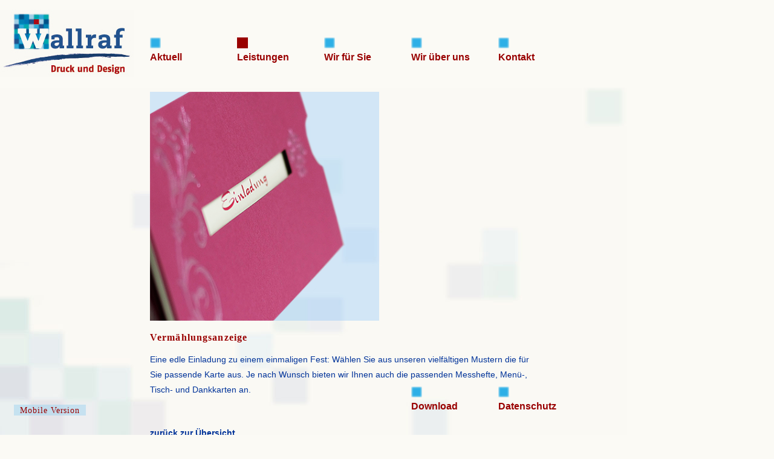

--- FILE ---
content_type: text/html; charset=utf-8
request_url: http://www.wallraf-druck.de/einladung-1.html
body_size: 12094
content:
<!DOCTYPE html>
<html lang="de">
<head>

      <meta charset="utf-8">
    <title>Referenzen - Wallraf Druck und Design</title>
    <base href="http://www.wallraf-druck.de/">

          <meta name="robots" content="index,follow">
      <meta name="description" content="Wählen Sie aus unseren vielfältigen Mustern die für Sie passende Karte aus. Je nach Wunsch bieten wir Ihnen auch die passenden Messhefte, Menü-, Tisch- und Dankkarten an.">
      <meta name="generator" content="Contao Open Source CMS">
    
    <meta name="viewport" content="width=device-width,initial-scale=1.0">
    <style>#header{height:120px}#left{width:15em;right:15em}#container{padding-left:15em}#footer{height:80px}</style>
    <link rel="stylesheet" href="assets/css/87fcd638e91f.css">
        
<script>
var _gaq = _gaq || [];
_gaq.push(['_setAccount', 'UA-41110899-1']);
_gaq.push(['_gat._anonymizeIp']);
_gaq.push(['_trackPageview']);
(function() {
  var ga = document.createElement('script'); ga.async = true;
  ga.src = ('https:' == document.location.protocol ? 'https://ssl' : 'http://www') + '.google-analytics.com/ga.js';
  var s = document.getElementsByTagName('script')[0]; s.parentNode.insertBefore(ga, s);
})();
</script>

          <!--[if lt IE 9]><script src="assets/html5shiv/js/html5shiv-printshiv.min.js"></script><![endif]-->
      
</head>
<body id="top" class="mac chrome blink ch131" itemscope itemtype="http://schema.org/WebPage">

      
    <div id="wrapper">

                        <header id="header">
            <div class="inside">
              
<a href="http://www.wallraf-druck.de/"><img src="files/themes/images/Logo_wallraf.jpg" id="logo" alt="Startseite" ></a>
<!-- indexer::stop -->
<nav class="mod_navigation navi block" id="navi_kopf" itemscope itemtype="http://schema.org/SiteNavigationElement">

  
  <a href="einladung-1.html#skipNavigation2" class="invisible">Navigation überspringen</a>

  
<ul class="level_1">
            <li class="first"><a href="news.html" title="Aktuell" class="first" itemprop="url"><span itemprop="name">Aktuell</span></a></li>
                <li class="submenu trail"><a href="leistungen.html" title="Leistungen" class="submenu trail" aria-haspopup="true" itemprop="url"><span itemprop="name">Leistungen</span></a>
<ul class="level_2">
            <li class="submenu trail first last"><a href="referenzen.html" title="Referenzen" class="submenu trail first last" aria-haspopup="true" itemprop="url"><span itemprop="name">Referenzen</span></a>
<ul class="level_3">
            <li class="sibling first"><a href="gestalten-1.html" title="Referenzen" class="sibling first" itemprop="url"><span itemprop="name">Referenz 1 - Gestalten</span></a></li>
                <li class="sibling"><a href="binden.html" title="Referenzen" class="sibling" itemprop="url"><span itemprop="name">Referenz 2 – Binden</span></a></li>
                <li class="sibling"><a href="nummerieren-2.html" title="Referenzen" class="sibling" itemprop="url"><span itemprop="name">Referenz 3 - Nummerieren</span></a></li>
                <li class="sibling"><a href="praegen-1.html" title="Referenzen" class="sibling" itemprop="url"><span itemprop="name">Referenz 4 - Prägen</span></a></li>
                <li class="sibling"><a href="faltschachtel.html" title="Referenzen" class="sibling" itemprop="url"><span itemprop="name">Referenz 5 - Faltschachtel</span></a></li>
                <li class="sibling"><a href="gestalten-2.html" title="Referenzen" class="sibling" itemprop="url"><span itemprop="name">Referenz 6 - Gestalten</span></a></li>
                <li class="sibling"><a href="schilder-1.html" title="Referenzen" class="sibling" itemprop="url"><span itemprop="name">Referenz 7 - Schilder</span></a></li>
                <li class="active"><strong class="active" itemprop="name">Referenz 9 - Vermählungsanzeige</strong></li>
                <li class="sibling"><a href="einladung-4.html" title="Referenzen" class="sibling" itemprop="url"><span itemprop="name">Referenz 12 - Geburtstagseinladung</span></a></li>
                <li class="sibling"><a href="geburt-1.html" title="Referenzen" class="sibling" itemprop="url"><span itemprop="name">Referenz 14 - Geburtsanzeige</span></a></li>
                <li class="sibling"><a href="plakate-1.html" title="Referenzen" class="sibling" itemprop="url"><span itemprop="name">Referenz 16 - Plakate</span></a></li>
                <li class="sibling"><a href="blocks-1.html" title="Referenzen" class="sibling" itemprop="url"><span itemprop="name">Referenz 17 - Blocks</span></a></li>
                <li class="sibling"><a href="stanzen-1.html" title="Referenzen" class="sibling" itemprop="url"><span itemprop="name">Referenz 18 - Stanzen</span></a></li>
                <li class="sibling"><a href="qr-code-1.html" title="Referenzen" class="sibling" itemprop="url"><span itemprop="name">Referenz 20 - QR-Codes</span></a></li>
                <li class="sibling"><a href="visitenkarte-1.html" title="Referenzen" class="sibling" itemprop="url"><span itemprop="name">Referenz 21 - Visitenkarten</span></a></li>
                <li class="sibling"><a href="briefbogen-1.html" title="Referenzen" class="sibling" itemprop="url"><span itemprop="name">Referenz 22 - Briefbogen</span></a></li>
                <li class="sibling"><a href="briefumschlag-1.html" title="Referenzen" class="sibling" itemprop="url"><span itemprop="name">Referenz 23 - Briefumschlag</span></a></li>
                <li class="sibling"><a href="stempel-1.html" title="Referenzen" class="sibling" itemprop="url"><span itemprop="name">Referenz 24 - Stempel</span></a></li>
                <li class="sibling"><a href="gutschein-2.html" title="Referenzen" class="sibling" itemprop="url"><span itemprop="name">Referenz 25 - Gutschein</span></a></li>
                <li class="sibling"><a href="abrunden-oesen-1.html" title="Referenzen" class="sibling" itemprop="url"><span itemprop="name">Referenz 29 - Abrunden und Ösen</span></a></li>
                <li class="sibling"><a href="weihnachtskarte-1.html" title="Referenzen" class="sibling" itemprop="url"><span itemprop="name">Referenz 30 - Weihnachtskarte</span></a></li>
                <li class="sibling"><a href="plakate-2.html" title="Referenzen" class="sibling" itemprop="url"><span itemprop="name">Referenz 32 - Plakat</span></a></li>
                <li class="sibling"><a href="stanzen-3.html" title="Referenzen" class="sibling" itemprop="url"><span itemprop="name">Referenz 33 - Stanzen</span></a></li>
                <li class="sibling"><a href="nummerieren-1.html" title="Referenzen" class="sibling" itemprop="url"><span itemprop="name">Referenz 34 - Nummerieren</span></a></li>
                <li class="sibling last"><a href="flyer-1.html" title="Referenzen" class="sibling last" itemprop="url"><span itemprop="name">Referenz 35 - Flyer</span></a></li>
      </ul>
</li>
      </ul>
</li>
                <li class="submenu"><a href="wirfuer.html" title="Wir für Sie" class="submenu" aria-haspopup="true" itemprop="url"><span itemprop="name">Wir für Sie</span></a>
<ul class="level_2">
            <li class="first"><a href="unternehmen.html" title="Unternehmen" class="first" itemprop="url"><span itemprop="name">Unternehmen</span></a></li>
                <li><a href="privatkunden.html" title="Privatkunden" itemprop="url"><span itemprop="name">Privatkunden</span></a></li>
                <li class="last"><a href="vereine.html" title="Vereine" class="last" itemprop="url"><span itemprop="name">Vereine</span></a></li>
      </ul>
</li>
                <li class="submenu"><a href="wirueberuns.html" title="Wir über uns" class="submenu" aria-haspopup="true" itemprop="url"><span itemprop="name">Wir über uns</span></a>
<ul class="level_2">
            <li class="first last"><a href="in-memoriam.html" title="Paul-Heinz Wallraf" class="first last" itemprop="url"><span itemprop="name">In memoriam</span></a></li>
      </ul>
</li>
                <li class="submenu last"><a href="kontakt.html" title="Kontakt" class="submenu last" aria-haspopup="true" itemprop="url"><span itemprop="name">Kontakt</span></a>
<ul class="level_2">
            <li class="first"><a href="anfahrt.html" title="So finden Sie uns" class="first" itemprop="url"><span itemprop="name">Anfahrt</span></a></li>
                <li class="last"><a href="impressum-82.html" title="Impressum" class="last" itemprop="url"><span itemprop="name">Impressum</span></a></li>
      </ul>
</li>
      </ul>

  <a id="skipNavigation2" class="invisible">&nbsp;</a>

</nav>
<!-- indexer::continue -->
            </div>
          </header>
              
      
              <div id="container">

                      <main id="main">
              <div class="inside">
                

  <div class="mod_article first last block" id="article-39">
    
          
<div class="ce_text referenz first last block" id="ref9">

        
  
  
      
<figure class="image_container float_left" style="margin-right:1em;margin-bottom:1em;">

      <a href="referenzen.html">
  
  

<img src="files/Referenzen/Anzeige.png" width="400" height="400" alt="Heiratsanzeige" itemprop="image">



      </a>
  
  
</figure>
  
      <h3>Vermählungsanzeige</h3>
<h3>&nbsp;</h3>
<p>Eine edle Einladung zu einem einmaligen Fest: Wählen Sie aus unseren vielfältigen Mustern die für Sie passende Karte aus. Je nach Wunsch bieten wir Ihnen auch die passenden Messhefte, Menü-, Tisch- und Dankkarten an.</p>
<p>&nbsp;</p>
<p><a href="index.php/referenzen.html">zurück zur Übersicht</a></p>  

</div>
    
      </div>

              </div>
                          </main>
          
                                    <aside id="left">
                <div class="inside">
                  
<!-- indexer::stop -->
<nav class="mod_navigation navi block" id="navi_fuss" itemscope itemtype="http://schema.org/SiteNavigationElement">

  
  <a href="einladung-1.html#skipNavigation1" class="invisible">Navigation überspringen</a>

  
<ul class="level_1">
            <li class="first"><a href="download.html" title="Download" class="first" itemprop="url"><span itemprop="name">Download</span></a></li>
                <li class="submenu last"><a href="datenschutz.html" title="Datenschutz" class="submenu last" aria-haspopup="true" itemprop="url"><span itemprop="name">Datenschutz</span></a>
<ul class="level_2">
            <li class="first"><a href="datenschutzerklaerung.html" title="Datenschutzerklärung" class="first" itemprop="url"><span itemprop="name">Datenschutzerklärung</span></a></li>
                <li class="last"><a href="datenschutzrechtliche-informationen-fuer-kunden.html" title="Datenschutzrechtliche Informationen für Kunden" class="last" itemprop="url"><span itemprop="name">Datenschutzrechtliche Informationen für Kunden</span></a></li>
      </ul>
</li>
      </ul>

  <a id="skipNavigation1" class="invisible">&nbsp;</a>

</nav>
<!-- indexer::continue -->
                </div>
              </aside>
                      
                                
        </div>
      
      
                        <footer id="footer">
            <div class="inside">
              
<div class="toggle_view"><a href="einladung-1.html?toggle_view=mobile" class="toggle_mobile" title="Zur mobilen Version wechseln">Mobile Version</a></div><!-- indexer::stop -->
<!-- Template for "only counting", no display in Frontend. -->
<span class="visitor_count invisible"><!-- counted --></span>
<script>
 var iWidth  = window.innerWidth  || (window.document.documentElement.clientWidth  || window.document.body.clientWidth); 
 var iHeight = window.innerHeight || (window.document.documentElement.clientHeight || window.document.body.clientHeight);
 var sWidth  = screen.width;
 var sHeight = screen.height;
 
 document.write('<img class="invisible" src="visitors/screencount?vcid=1&scrw='+sWidth+'&scrh='+sHeight+'&scriw='+iWidth+'&scrih='+iHeight+'">');  
</script>
<!-- indexer::continue -->            </div>
          </footer>
              
    </div>

      
  
</body>
</html>

--- FILE ---
content_type: text/css
request_url: http://www.wallraf-druck.de/assets/css/87fcd638e91f.css
body_size: 8865
content:
body,form,figure{margin:0;padding:0}img{border:0}header,footer,nav,section,aside,article,figure,figcaption{display:block}body{font-size:100.01%}select,input,textarea{font-size:99%}#container,.inside{position:relative}#main,#left,#right{float:left;position:relative}#main{width:100%}#left{margin-left:-100%}#right{margin-right:-100%}#footer{clear:both}#main .inside{min-height:1px}.ce_gallery>ul{margin:0;padding:0;overflow:hidden;list-style:none}.ce_gallery>ul li{float:left}.ce_gallery>ul li.col_first{clear:left}.float_left{float:left}.float_right{float:right}.block{overflow:hidden}.clear,#clear{height:.1px;font-size:.1px;line-height:.1px;clear:both}.invisible{border:0;clip:rect(0 0 0 0);height:1px;margin:-1px;overflow:hidden;padding:0;position:absolute;width:1px}.custom{display:block}#container:after,.custom:after{content:"";display:table;clear:both}
@media (max-width:767px){#wrapper{margin:0;width:auto}#container{padding-left:0;padding-right:0}#main,#left,#right{float:none;width:auto}#left{right:0;margin-left:0}#right{margin-right:0}}img{max-width:100%;height:auto}.ie7 img{-ms-interpolation-mode:bicubic}.ie8 img{width:auto}
/* Allgemeines.css */
#header{bottom:0;left:0;right:0;top:0;position:relative;margin:0}*{margin:0;padding:0}ul,ol{margin:0;padding:0;list-style-type:none}html{width:100%;height:100%;min-width:100%;min-height:100%;max-width:100%;max-height:100%;overflow-y: scroll;overflow: -moz-scrollbars-vertical}body{background:url("../../files/themes/images/wallraf-hgd.jpg") fixed no-repeat;background-position: left bottom;background-color:#fbfaf5}#container{width:50em;left:15em;position:relative;float:left;margin:0;margin: auto;height:auto !important; /* real browsers */height:100%; /* IE6: treaded as min-height*/min-height:100%; /* real browsers */}#content{padding-bottom:20em}#main .inside{width:100%;overflow:auto;padding:2em 10em 2em .5em;text-align:left}#wrapper{min-width:1024px;margin:0;padding:0}.toggle_view{float:none;margin-bottom:1.3em}#anrufbutton{visibility:hidden}
/* Textformation.css */
li{margin-left:1em}ul ul{margin-bottom:0;margin-left:0}h2,p,ul,ol{margin-bottom:.75em}p,.caption{font:.9em/1.75em Ruda,sans-serif;;font-weight:normal;color:#039}h1,h2,h3,h4,h5{font-family:Bitter;color:#900;letter-spacing:.07em}h1{margin-bottom:.3em;font-size:2.5em;text-indent:1em;letter-spacing:.07em;background: url("../../files/themes/images/pixel_rot_low.png") no-repeat left top;background-size: 29px 29px;background-position: 0em 0.38em}h2{margin-top:1em;margin-bottom:.1em;font-size:1em}h3{font-size:1em;line-height:1em}p a:link,a:visited{font-family:Ruda,sans-serif;font-weight:bold;text-decoration:none;color:#039;letter-spacing:0em}p a:hover,a:focus,a:active{font-family:Ruda,sans-serif;font-weight:bold;text-decoration:none;color:#900;letter-spacing:0em}li a:link,a:visited{font-family:Ruda,sans-serif;font-weight:bold;text-decoration:none;color:#039;letter-spacing:0em}li a:hover,a:focus,a:active{text-decoration:none;color:#900}.download-link a,.size{font:.9em/1.75em Ruda,sans-serif;text-decoration:none;color:#900;letter-spacing:0em}#adobe-reader-download a{color:#900}
/* Navigation.css */
.navi{float:left;overflow:hidden}.navi ul li{width:8em;overflow:hidden;float:left;margin-right:auto;padding-left:0;text-align:left;display: inline}.navi a,li{font-family:Ruda,sans-serif;font-weight:bold;color:#039;letter-spacing:0em;display: inline}.navi ul li{padding-top:1.5em;background: url("../../files/themes/images/pixel_blau2.png") left top no-repeat}.navi a:link,a:visited{text-decoration:none;color:#039}.navi a:hover,a:focus,a:active,.navi span{color:#900}.navi ul li.trail,.navi ul li.active{background-image:url("../../files/themes/images/pixel_rot.png");background-position:left top;background-repeat:no-repeat}.navi ul.level_2 li.trail,.navi ul.level_2 li.active{background:none}.navi ul.level_1 li:hover{padding-top:1.5em;background-image:url("../../files/themes/images/pixel_blau1.png");background-position:left top;background-repeat:no-repeat;z-index:100}.navi ul.level_2 li:hover{padding-top:0;z-index:100;background:none}.navi .level_2 li{position:relative;overflow:hidden;clear: both;display: block;background: none}.navi .level_2{position:absolute;left: -32768px;top: -32768px;overflow: hidden;display: block;width: 0;height: 0}.navi li:hover .level_2{line-height:1.3em;left: auto;top: auto;overflow: auto;display: block;width: 10em;height:auto;color: #333377;z-index: 990;background:none}.navi li li{height:1.3em;margin:0;padding:0;clear;list-style: none}#navi_kopf{margin-top:3.9em;margin-left:14.5em;z-index:900}#navi_fuss{height:6em;bottom:2em;left:41.5em;right:3em;position:fixed;overflow:hidden;display:block;z-index: 900}#logo{left:0;top:1em;position:absolute}#navi_fuss{height:3em;bottom:2em;left:41.5em;position:fixed;overflow:hidden;display:block;z-index: 900}.toggle_view{bottom:1em;left:0;position:fixed;overflow:hidden;display:block}
/* Kontaktformular.css */
#kontaktformular .mandatory,div,.textarea,.input,.text{font-family:Ruda;color:#039}#kontaktformular label{width:10em;min-width:10em;display:inline-block;margin-bottom:1em}.kontakt-kopie{white-space:nowrap;border:0em;color:#039}.kontakt-kopie span{color:#039}#ctrl_1,#ctrl_2,#ctrl_3,#ctrl_4,#ctrl_5,#ctrl_7,#ctrl_8,#kontaktformular .textarea{width:17em;margin:0 1em 0 0;padding:.05em}#kontaktformular .textarea{min-height:17em}
/* Galerie.css */
.gallery li{width:100px;height:100px;margin:0;padding:0}.gallery ul li{margin:0;padding:0}li.bildquadrat a:hover:before{font:.8em Ruda;color:#fbf9f4;letter-spacing:0em;content: attr(title);z-index:911}#bilder_2,#bilder_13{background-color:#16b0e1}#bilder_8,#bilder_12,#bilder_19,#bilder_21{background-color:#039}#bilder_3,#bilder_9,#bilder_11,#bilder_25{background-color:#0085ba}#bilder_6,#bilder_14,#bilder_17,#bilder_24{background-color:#9fd3f0}#bilder_10,#bilder_20,#bilder_22{background-color:#00aeb8}#bilder_1,#bilder_5,#bilder_7,#bilder_18{background-color:#005388}#bilder_4,#bilder_15,#bilder_16,#bilder_23{background-color:#007abb}.referenz img{background-color:rgba(51,153,255,.2)}.bildquadrat .image_container:hover{background-color:#900}
/* Sitemap.css */
#sitemap_404 ul ul{margin-bottom:0}#sitemap_404 li{list-style-type: none;margin-left: 0}#sitemap_404 li li{margin-left: 1.5 em}#sitemap_404 a{display:block;text-decoration: none;font-weight:bold}#sitemap_404 .level_2 a{padding-left:1.5em}#sitemap_404 .level_3 a{padding-left:3em;font-weight:normal}
/* sonstiges.css */
.portrait{width:11em;bottom:0;left:0;right:0;top:0;float:left;display:inline;margin-right:2.5em;vertical-align:top}#kontakt-text{width:13.5em;top:1em;position:relative;float:left;clear:both}#zeiten{left:13.5em;float:left;padding-top:1em}.mod_nl_list li{width:50em;height:1.5em;display:block}span.ziffernabstand{letter-spacing:.2em}#daten_spalte{top:13em;position:absolute;margin:0;padding-left:1.35em;opacity:0.5}#daten_spalte p{font-size:.8em;line-height:1.3em}#footer .toggle_view a{margin-left:1.35em;background-color:rgba(159,211,240,.5);font:14px Bitter;color:#900;letter-spacing:.07em;text-decoration: none;padding: 0.7em}.dlh_googlemap{width:60em}#weihnachtskarten{zoom: 0.75;    -moz-transform: scale(0.75);    -moz-transform-origin: 0 0;    -o-transform: scale(0.75);    -o-transform-origin: 0 0;    -webkit-transform: scale(0.75);    -webkit-transform-origin: 0 0}
/* Fotoformular.css */

/* Mobile.css */
@media only screen and (min-device-width: 320px) and (max-device-width: 500px) and (orientation: portrait){.referenz img {width: 100%; }}*{-moz-box-sizing: border-box;-webkit-box-sizing: border-box;box-sizing: border-box}html,body{width:100%}#wrapper{width: 100%;max-width:720 px;padding: 0 2 em;margin: 0 auto}#container{margin: 0;padding: 0}#container .block{overflow:auto}#main .inside{margin:0}#main,#left,#right{float:none;width: 100%;right: 0;padding: 0;margin: 0}.nav-main-mobile,.nav-meta-mobile{max-width:90%;margin-top:1em;padding:.5em;font-size:2em;width:auto}.nav-meta-mobile{background-color:#039}h1{margin-bottom:.3em;font-size:2em;text-indent:0em;letter-spacing:.07em;background-image: none}#logo{padding-top:0}.nav-main-mobile{padding-top:4.5em}.bildquadrat{width:60px;height:60px;min-width:60px;min-height:60px;max-width:60px;max-height:60px}.image_container{width:100%;max-width:100%;float:none}.select{background-color:rgba(0,51,153,.2);border:0px solid;border-radius:0;font:.8em Ruda;color:#039}.formbody .submit{margin-left:0;vertical-align:bottom;background-color:#900;border:0px;border-radius:0;font:1em/1.15em Bitter;color:#fbf9f4;letter-spacing:.07em}.referenz img{width:60%;height:60%;float:none;margin-right:auto}.toggle_view{margin-bottom:1em;margin-left:0;z-index: 1}.nav-main-mobile,.nav_meta_mobile,.toggle_view{margin-left:4px}#anrufbutton{float:none;visibility:visible;text-decoration:none}li.bildquadrat a:hover:before{content: none;z-index:1}
